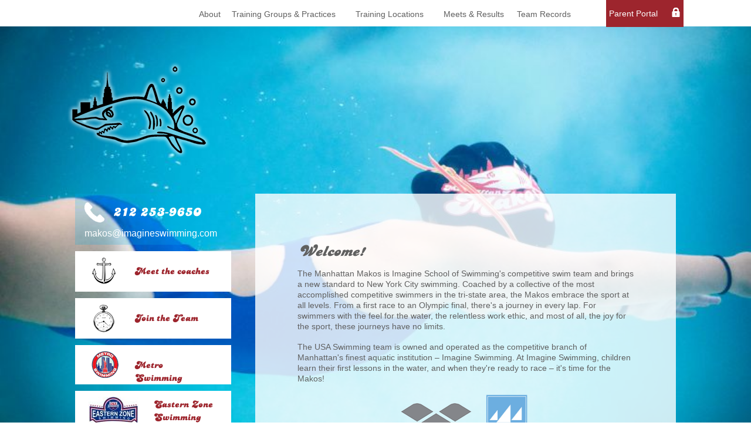

--- FILE ---
content_type: text/html; charset=utf-8
request_url: https://manhattanmakos.com/
body_size: 3951
content:
<!DOCTYPE html>
      <meta charset="utf-8">
    <title>Home - Manhattan Makos</title>
    <base href="https://manhattanmakos.com/">

      <link href='http://fonts.googleapis.com/css?family=Roboto:700,400' rel='stylesheet' type='text/css'>
      <link rel="icon" href="../files/imagine/favicon.ico" type="image/x-icon">
          <meta name="robots" content="index,follow">
      <meta name="description" content="">
      <meta name="keywords" content="">
      <meta name="generator" content="Contao Open Source CMS">
                <link rel="stylesheet" href="assets/css/08098f035e17.css">
        <script src="assets/js/9db5e32ee612.js"></script>
<meta name="viewport" content="width=device-width, initial-scale=1.0, maximum-scale=1.0,  user-scalable=no">
<script>
		$(document).on("submit", "#recaptcha-form", function(e) {
			var response = grecaptcha.getResponse();
			//recaptcha failed validation
			if(response.length == 0) {
				$('.g-recaptcha').prepend('<p id="error-message">Please check the reCAPTCHA!</p>');
				e.preventDefault();
			}
		});</script>
          <!--[if lt IE 9]><script src="assets/html5shiv/3.7.2/html5shiv-printshiv.js"></script><![endif]-->
      

<body id="top" class="mac chrome webkit ch131">

      
    <div id="wrapper">

                        <header id="header">

            <div class="inside">
                <a href="">
                    <img id="logo" src="../files/imagine/images/css/makos-logo4.png" alt="Logo Manhattan Makos" />
                </a>
                <div id="nav-trigger">
                    <span></span>
                </div>
                <nav id="nav-mobile"></nav>
              
<!-- indexer::stop -->
<nav class="mod_navigation responsiveMenu block" id="responsiveMenu">

  
  <a href="#skipNavigation1" class="invisible">Skip navigation</a>
  <button class="back" value="Back" ></button>
  <ul class="level_1" role="menubar">
            <li class="submenu sibling first"><a href="about-46.html" title="About" class="submenu sibling first" role="menuitem" aria-haspopup="true">About</a><ul class="level_2" role="menu">
            <li class="first"><a href="about-46.html" title="About" class="first" role="menuitem">About</a></li>
                <li><a href="history.html" title="History" role="menuitem">History</a></li>
                <li><a href="mission-statement.html" title="Mission Statement" role="menuitem">Mission Statement</a></li>
                <li><a href="college-swimming.html" title="College Swimming" role="menuitem">College Swimming</a></li>
                <li><a href="team-policies.html" title="Team Policies" role="menuitem">Team Policies</a></li>
                <li class="last"><a href="contact-us.html" title="Contact Us" class="last" role="menuitem">Contact Us</a></li>
      </ul></li>
                <li class="submenu sibling"><a href="MiniMakos.html" title="Training Groups &amp; Practices" class="submenu sibling" role="menuitem" aria-haspopup="true">Training Groups & Practices</a><ul class="level_2" role="menu">
            <li class="training_group first"><a href="mako-pups.html" title="Mako Pups" class="training_group first" role="menuitem">Mako Pups</a></li>
                <li class="training_group"><a href="MiniMakos.html" title="Mini Makos" class="training_group" role="menuitem">Mini Makos</a></li>
                <li class="training_group"><a href="redmakos.html" title="Red Makos" class="training_group" role="menuitem">Red Makos</a></li>
                <li class="training_group"><a href="id-13-over-junior.html" title="Junior" class="training_group" role="menuitem">Junior</a></li>
                <li class="training_group last"><a href="senior.html" title="Senior" class="training_group last" role="menuitem">Senior</a></li>
      </ul></li>
                <li class="submenu sibling"><a href="leman-prep.html" title="Training Locations" class="submenu sibling" role="menuitem" aria-haspopup="true">Training Locations</a><ul class="level_2" role="menu">
            <li class="locations first"><a href="leman-prep.html" title="Leman Prep" class="locations first" role="menuitem">Leman Prep</a></li>
                <li class="locations last"><a href="crown-heights-armory.html" title="Crown Heights Armory" class="locations last" role="menuitem">Crown Heights Armory</a></li>
      </ul></li>
                <li class="scrollContent sibling"><a href="meets-results-105.html" title="Meets &amp; Results" class="scrollContent sibling" role="menuitem">Meets & Results</a></li>
                <li class="submenu nolink sibling last"><a href="team-records.html" title="Team Records" class="submenu nolink sibling last" role="menuitem" aria-haspopup="true">Team Records</a><ul class="level_2" role="menu">
            <li class="first last"><a href="https://manhattanmakos.com/files/imagine/uploads/RECORDS/SCY%20Records%20w%20Dates%202023-24%20-%20Sheet1.pdf" title="Short Course Records" class="first last" target="_blank" role="menuitem">Short Course Records</a></li>
      </ul></li>
      </ul>  <div class="ce_text nav_social_phone first block">

  
  
      <p><a href="http://www.google.de" target="_blank"><img src="files/imagine/images/css/google_street.png" alt="" width="76" height="50"></a><a href="https://www.facebook.com/ImagineSwimmingNYC" target="_blank"><img src="files/imagine/images/css/facebook.png" alt="" width="66" height="50"></a><a href="https://twitter.com/imagineswimming" target="_blank"><img src="files/imagine/images/css/twitter.png" alt="" width="102" height="50"></a></p>  
  
  

</div>

<div class="ce_image last block">

  
  
  <figure class="image_container">

          <a href="http://www.manhattanmakos.com/" title="Manhattan Makos" target="_blank">
    
    

<img src="files/imagine/images/logo.png" width="243" height="178" alt="" title="Manhattan Makos">



          </a>
    
    
  </figure>


</div>


  <a id="skipNavigation1" class="invisible">&nbsp;</a>

</nav>
<!-- indexer::continue -->

<div class="ce_hyperlink last block">

  
  
  <figure class="image_container">

        <a href="https://imagine.seawaysoft.com/parent_portal/accounts/sign_in" class="hyperlink_img" title="https://imagine.seawaysoft.com/parent_portal/accounts/sign_in" rel="" target="_blank">

<img src="files/imagine/images/secure.png" width="37" height="34" alt="">


           <figcaption class="caption">Parent Portal</figcaption>
        </a>
    
   

  </figure>


</div>
            </div>
          </header>
              
              <div class="containerAbsoult">
              <div id="container">
            <div id="insideContainer">
                                                       <aside id="left">
                      <div class="inside">
                        
<!-- indexer::stop -->
<nav class="mod_customnav nav_left block">

  
  <a href="#skipNavigation4" class="invisible">Skip navigation</a>

  <div class="info">
    <span class="phone">212 253-9650</span>
    <span class="mail"><a href="mailto:makos@imagineswimming.com">makos@imagineswimming.com</a></span>
</div>
<ul class="level_1" role="menubar">
            <li class="phone first"><a href="tel:2122539650" title="Phone" class="phone first" role="menuitem"><span>Phone</span></a></li>
                <li class="mail"><a href="mailto:makos@imagineswimming.com" title="Mail" class="mail" role="menuitem"><span>Mail</span></a></li>
                <li class="wheel"><a href="meet-the-coaches.html" title="Meet the coaches" class="wheel" role="menuitem"><span>Meet the coaches</span></a></li>
                <li class="clock"><a href="join-the-team.html" title="Join the Team" class="clock" role="menuitem"><span>Join the Team</span></a></li>
                <li class="metro"><a href="http://www.metroswimming.org/" title="Metro Swimming" class="metro" target="_blank" role="menuitem"><span>Metro Swimming</span></a></li>
                <li class="eastern"><a href="http://www.easternzoneswimming.org/" title="Eastern Zone Swimming" class="eastern" target="_blank" role="menuitem"><span>Eastern Zone Swimming</span></a></li>
                <li class="usaswimming"><a href="https://www.usaswimming.org/" title="USA Swimming" class="usaswimming" target="_blank" role="menuitem"><span>USA Swimming</span></a></li>
                <li class="flower last"><a href="charity.html" title="Community Service" class="flower last" role="menuitem"><span>Community Service</span></a></li>
      </ul>

  <a id="skipNavigation4" class="invisible">&nbsp;</a>

</nav>
<!-- indexer::continue -->
                      </div>
                    </aside>
                                  
                                  <div id="main">
                    <div class="inside">
                      
<div class="mod_article first last block" id="home">

  
  
<div class="ce_text first block">

      <h1>Welcome!</h1>
  
  
      <p>The Manhattan Makos is Imagine School of Swimming's competitive swim team and brings a new standard to New York City swimming. Coached by a collective of the most accomplished competitive swimmers in the tri-state area, the Makos embrace the sport at all levels. From a first race to an Olympic final, there's a journey in every lap. For swimmers with the feel for the water, the relentless work ethic, and most of all, the joy for the sport, these journeys have no limits.</p>
<p>The USA Swimming team is owned and operated as the competitive branch of Manhattan's finest aquatic institution – Imagine Swimming. At Imagine Swimming, children learn their first lessons in the water, and when they're ready to race – it's time for the Makos!</p>  
  
  

</div>

<div class="ce_text last block">

  
  
      <p style="text-align: center;"><a title="Arena" href="https://www.arenawaterinstinct.com/en_us/" target="_blank"><img src="files/imagine/images/Arena Watermark Gray 50px tall.png" alt="Arena 50" width="121" height="50"></a>&nbsp; &nbsp; &nbsp;<a title="Leman Prep" href="https://www.lemanmanhattan.org/"><img src="files/imagine/images/LemMan-Logo.png" alt="Leman Prep" width="80" height="80"></a></p>  
  
  

</div>

  
</div>
                    </div>
                                      </div>
                
                                                              </div>
        </div>
      
      
                        <footer id="footer">
              <div class="footer_main">
                    <div class="inside">
                      
<div class="ce_text first block">

  
  
      <p style="width: 100%; font-weight: bold;">Imagine Swimming , Inc.</p>
<p>41 Union Square West, Suite 1528</p>
<p>Phone: 212 253 - 9650</p>
<p><a href="contact-us.html">&#x4D;&#97;&#x6B;&#x6F;&#x73;&#64;&#x69;&#x6D;&#97;&#x67;&#x69;&#110;&#x65;&#115;&#119;&#105;&#x6D;&#109;&#x69;&#x6E;&#x67;&#x2E;&#x63;&#111;&#109;</a></p>
<p>New York City 10003</p>
<p>Fax: 646 496 - 9143</p>
<p>Office Hours: Mon - Fri 10am - 6pm</p>
<div class="width">
<p>A member of <a href="http://www.usaswimming.org/DesktopDefault.aspx">USA Swimming</a></p>
<p>© 2015 Imagine Swimming, Inc. 41 Union Square West, Suite 1528 New York, NY 10003. All rights reserved.</p>
<p>Website powered by <a href="http://www.cortona.de" target="_blank">cortona</a>.</p>
</div>  
  
  

</div>

<div class="ce_text footer_social last block">

  
  
      <p>&nbsp;</p>
<p><a href="https://www.arenawaterinstinct.com/en_us/" target="_blank"><img src="files/imagine/images/Arena Watermark - small 48x20.png" alt="Arena" width="48" height="20"></a></p>
<p>&nbsp;</p>
<p><a title="Leman Prep" href="https://www.lemanmanhattan.org/" target="_blank"><img src="files/imagine/images/LemMan-Logo.png" alt="Leman Prep" width="50"></a></p>  
  
  

</div>
                    </div>
                </div>
          </footer>
              
    </div>
</div>
      
  
<script src="assets/jquery/ui/1.11.4/jquery-ui.min.js"></script>
<script>
  (function($) {
    $(document).ready(function() {
      $(document).accordion({
        // Put custom options here
        heightStyle: 'content',
        header: 'div.toggler',
        collapsible: true,
        create: function(event, ui) {
          ui.header.addClass('active');
          $('div.toggler').attr('tabindex', 0);
        },
        activate: function(event, ui) {
          ui.newHeader.addClass('active');
          ui.oldHeader.removeClass('active');
          $('div.toggler').attr('tabindex', 0);
        }
      });
    });
  })(jQuery);
</script>

<script src="assets/jquery/colorbox/1.6.1/js/colorbox.min.js"></script>
<script>
  (function($) {
    $(document).ready(function() {
      $('a[data-lightbox]').map(function() {
        $(this).colorbox({
          // Put custom options here
          loop: false,
          rel: $(this).attr('data-lightbox'),
          maxWidth: '95%',
          maxHeight: '95%'
        });
      });
    });
  })(jQuery);
</script>

<script>setTimeout(function(){var e=function(e,t){try{var n=new XMLHttpRequest}catch(r){return}n.open("GET",e,!0),n.onreadystatechange=function(){this.readyState==4&&this.status==200&&typeof t=="function"&&t(this.responseText)},n.send()},t="system/cron/cron.";e(t+"txt",function(n){parseInt(n||0)<Math.round(+(new Date)/1e3)-86400&&e(t+"php")})},5e3);</script>

    <!--Background slideshow for desktop view -->
    <script src="../files/imagine/js/jquery.backstretch.min.js"></script>

        <script>
    $.backstretch([
      "files/imagine/images/gallery/2018 -2019/MakosBG1.jpg", "files/imagine/images/gallery/2018 -2019/MakosBG5.jpg", "files/imagine/images/gallery/2018 -2019/MakosBG6.jpg"
      ], {
            fade: 750,
            duration: 3000,
            centeredY: false
    });

    $(document).ready(function(){
    $("#nav-mobile").html($("#responsiveMenu").html());
    $("#nav-mobile ul.level_1 > li.submenu > a").click(function(e) {
       e.preventDefault();
    });
    $("#nav-mobile ul.level_1 > li.submenu").click(function(e) {
       $(this).children("ul").addClass("open");
       $("#nav-mobile ul.level_1").addClass("slide-out");
       $("#nav-mobile button").addClass("open");
       $("#nav-mobile .ce_text.nav_social_phone").addClass("open");
       $("#nav-mobile .ce_image").addClass("open");
    });
    $("#nav-mobile button").click(function(e) {
       $('#nav-mobile ul.level_1 ul').removeClass("open");
       $("#nav-mobile ul.level_1").removeClass("slide-out");
       $("#nav-mobile button").removeClass("open");
       $("#nav-mobile .ce_text.nav_social_phone").removeClass("open");
       $("#nav-mobile .ce_image").removeClass("open");
    });
    $("#nav-trigger span").click(function(){
        if ($("nav#nav-mobile ul.level_1").hasClass("expanded")) {
            $("nav#nav-mobile ul.level_1.expanded").removeClass("expanded");
            $(this).removeClass("open");
        } else {
            $("nav#nav-mobile ul.level_1").addClass("expanded");
            $(this).addClass("open");
        }
        if ($("nav#nav-mobile").hasClass("close")) {
            $("nav#nav-mobile").removeClass("close");
            $(this).removeClass("open");
        } else {
            $("nav#nav-mobile").addClass("close");
            $(this).addClass("open");
        }
    });
    $(".ce_headline.manhatten").click(function(){
        if ($(".mod_customnav.manhattenNav").hasClass("open")) {
            $(".mod_customnav.manhattenNav").removeClass("open");
            $(".ce_headline.manhatten").removeClass("red");
        } else {
            $(".mod_customnav.manhattenNav").addClass("open");
            $(".ce_headline.manhatten").addClass("red");
        }
    });
    $(".ce_headline.brooklyn").click(function(){
        if ($(".mod_customnav.brooklynNav").hasClass("open")) {
            $(".mod_customnav.brooklynNav").removeClass("open");
            $(".ce_headline.brooklyn").removeClass("red");
        } else {
            $(".mod_customnav.brooklynNav").addClass("open");
            $(".ce_headline.brooklyn").addClass("red");
        }
    });
});
</script>
<!--For Free Icons-->
<div style="display: none;">Icons made by <a href="http://www.flaticon.com/authors/freepik" title="Freepik">Freepik</a> from <a href="http://www.flaticon.com" title="Flaticon">www.flaticon.com</a> is licensed by <a href="http://creativecommons.org/licenses/by/3.0/" title="Creative Commons BY 3.0">CC BY 3.0</a></div>
</body>



--- FILE ---
content_type: text/css
request_url: https://manhattanmakos.com/assets/css/08098f035e17.css
body_size: 7262
content:
/**
 * Global TinyMCE style sheet
 *
 * Use this style sheet to define CSS classes for the rich text editor. The
 * stlye sheet will be included in the editor and the page layout automatically.
 * Although the stlye sheet is shared by all themes, you can override its
 * formattings in any of your theme style sheets.
 *
 *   files/tinymce.css (this is how it looks like in TinyMCE)
 *   .warning { color:#c55; }
 *
 *   theme_a.css (this is how it looks like in theme A)
 *   .warning { font-weight:bold; }
 *
 *   theme_b.css (this is how it looks like in theme B)
 *   .warning { color:#000; }
 *
 * If you do not want to use a global TinyMCE style sheet at all, simply delete
 * this file (files/tinymce.css).
 */
.warning { color:#c55; font-size:1.1em; }
.confirmation { color:#090; font-size:1.1em; }
.information { color:#999; font-size:0.9em; }
/* ColorBox, (c) 2011 Jack Moore, MIT license */
#colorbox,#cboxOverlay,#cboxWrapper{position:absolute;top:0;left:0;z-index:9999;overflow:hidden}#cboxWrapper{max-width:none}#cboxOverlay{position:fixed;width:100%;height:100%}#cboxMiddleLeft,#cboxBottomLeft{clear:left}#cboxContent{position:relative}#cboxLoadedContent{overflow:auto;-webkit-overflow-scrolling:touch}#cboxTitle{margin:0}#cboxLoadingOverlay,#cboxLoadingGraphic{position:absolute;top:0;left:0;width:100%;height:100%}#cboxPrevious,#cboxNext,#cboxClose,#cboxSlideshow{cursor:pointer}.cboxPhoto{float:left;margin:auto;border:0;display:block;max-width:none;-ms-interpolation-mode:bicubic}.cboxIframe{width:100%;height:100%;display:block;border:0;padding:0;margin:0}#colorbox,#cboxContent,#cboxLoadedContent{box-sizing:content-box;-moz-box-sizing:content-box;-webkit-box-sizing:content-box}#cboxOverlay{background:#000;opacity:.9;filter:alpha(opacity = 90)}#colorbox{outline:0}#cboxContent{margin-top:20px;background:#000}.cboxIframe{background:#fff}#cboxError{padding:50px;border:1px solid #ccc}#cboxLoadedContent{border:5px solid #000;background:#fff}#cboxTitle{position:absolute;top:-20px;left:0;color:#ccc}#cboxCurrent{position:absolute;top:-20px;right:0;color:#ccc}#cboxLoadingGraphic{background:url("../../assets/jquery/colorbox/1.6.1/images/loading.gif") no-repeat center center}#cboxPrevious,#cboxNext,#cboxSlideshow,#cboxClose{border:0;padding:0;margin:0;overflow:visible;width:auto;background:0}#cboxPrevious:active,#cboxNext:active,#cboxSlideshow:active,#cboxClose:active{outline:0}#cboxSlideshow{position:absolute;top:-20px;right:90px;color:#fff}#cboxPrevious{position:absolute;top:50%;left:5px;margin-top:-32px;background:url("../../assets/jquery/colorbox/1.6.1/images/controls.png") no-repeat top left;width:28px;height:65px;text-indent:-9999px}#cboxPrevious:hover{background-position:bottom left}#cboxNext{position:absolute;top:50%;right:5px;margin-top:-32px;background:url("../../assets/jquery/colorbox/1.6.1/images/controls.png") no-repeat top right;width:28px;height:65px;text-indent:-9999px}#cboxNext:hover{background-position:bottom right}#cboxClose{position:absolute;top:5px;right:5px;display:block;background:url("../../assets/jquery/colorbox/1.6.1/images/controls.png") no-repeat top center;width:38px;height:19px;text-indent:-9999px}#cboxClose:hover{background-position:bottom center}
/* Contao Open Source CMS, (c) 2005-2015 Leo Feyer, LGPL license */
body,div,h1,h2,h3,h4,h5,h6,p,blockquote,pre,code,ol,ul,li,dl,dt,dd,figure,table,th,td,form,fieldset,legend,input,textarea{margin:0;padding:0}table{border-spacing:0;border-collapse:collapse}caption,th,td{text-align:left;text-align:start;vertical-align:top}abbr,acronym{font-variant:normal;border-bottom:1px dotted #666;cursor:help}blockquote,q{quotes:none}fieldset,img{border:0}ul{list-style-type:none}sup{vertical-align:text-top}sub{vertical-align:text-bottom}del{text-decoration:line-through}ins{text-decoration:none}header,footer,nav,section,aside,article,figure,figcaption{display:block}body{color:#000}input,button,textarea,select{font-family:inherit;font-size:99%;font-weight:inherit}pre,code{font-family:Monaco,monospace}h1,h2,h3,h4,h5,h6{font-size:100%;font-weight:normal}h1{font-size:1.8333em}h2{font-size:1.6667em}h3{font-size:1.5em}h4{font-size:1.3333em}table{font-size:inherit}caption,th{font-weight:bold}a{color:#00f}h1,h2,h3,h4,h5,h6{margin-top:1em}h1,h2,h3,h4,h5,h6,p,pre,blockquote,table,ol,ul,form{margin-bottom:12px}
@font-face{font-family:candy;src:url("../../files/imagine/font/CANDY.otf");src:url("../../files/imagine/font/CANDY.svg");src:url("../../files/imagine/font/CANDY.ttf");src:url("../../files/imagine/font/CANDY.woff");}body{font-size:100%;height:101%;font-family:'Roboto', sans-serif}img{border:0 none;height:auto;max-width:100%;vertical-align:middle;outline:none}p{color:#606060;margin:0;font-family:'Roboto', sans-serif;font-weight:normal;font-size:0.9em;line-height:1.3em}h1{font-family:'candy', sans-serif;font-style:italic;font-size:1.688em;color:#606060;margin:2% 0}h2{font-family:'candy', sans-serif;font-style:italic;font-size:1.688em;color:#606060;margin:4% 0 2%}h3{font-family:'Roboto', sans-serif;font-size:1em;font-weight:bold;color:#606060}a{color:#9d252d;text-decoration:none;outline:none}a:hover{text-decoration:underline}ul{list-style-type:none;color:#606060;margin:0 0 2% 4%}li{color:#606060;font-family:'Roboto', sans-serif;font-weight:normal;font-size:0.9em;line-height:1.3em}blockquote{color:#606060;font-style:italic;font-size:0.9em;margin:0;text-transform:uppercase}table{color:#606060;font-weight:normal}th{font-weight:normal;font-size:13px;border:1px dotted black;width:200px;height:20px;padding:5px}.nolink a{pointer-events:none}.nolink .level_2 a{pointer-events:initial}.mod_scheduleslist table{width:100%}.mod_scheduleslist table thead th{font-weight:bold;padding-left:4px;border:0;background:#ad0c26;color:#fff}.mod_scheduleslist table thead .link{width:60px}.mod_scheduleslist table tbody{font-size:12px}.mod_scheduleslist table tbody td{padding-top:10px}#nav-mobile .invisible{display:none}#nav-trigger{display:none;height:auto;margin:0;position:absolute;right:2%;top:4%;width:auto}#nav-trigger span{display:inline-block;cursor:pointer;background-size:100% 100%}nav#responsiveMenu{padding:10px 0}nav#responsiveMenu ul{list-style-type:none;margin:0;padding:0;text-align:center}nav#responsiveMenu ul li{display:inline-block;padding:0 5px}nav#responsiveMenu ul li a{color:#606060}header nav#nav-mobile{display:none}header nav#nav-mobile.close{background-color:#4d4d4d;z-index:998;height:98%;padding:2%;position:absolute;right:0;top:0%;overflow:hidden}header nav#nav-mobile ul.level_1{display:none;position:absolute;left:0;padding:35% 0 0;margin:0;right:0;z-index:999;width:100%;transition:left 700ms}header nav#nav-mobile ul.level_1 > li{text-align:left;border-top:1px solid #fff;display:block}header nav#nav-mobile ul.level_1 > li.last{border-bottom:1px solid #fff}header nav#nav-mobile ul.level_1 > li.active{background-color:#9d252d}header nav#nav-mobile ul.level_1 > li ul.level_2{padding:12% 0 0 0;position:absolute;left:210%;top:0;right:0;width:100%;transition:left 700ms}header nav#nav-mobile ul.level_1 > li ul.level_2.open{left:110%}header nav#nav-mobile ul.level_1 > li ul.level_2 > li{text-align:left;border-top:1px solid #fff}header nav#nav-mobile ul.level_1 > li ul.level_2 > li.last{border-bottom:1px solid #fff}header nav#nav-mobile ul.level_1.expanded{display:block}header nav#nav-mobile ul.level_1.slide-out{left:-110%}header nav#nav-mobile a,header nav#nav-mobile span{color:#fff;display:block;font-size:0.9em;line-height:35px;padding:0 0 0 10%;text-decoration:none}header nav#nav-mobile a:hover,header nav#nav-mobile span:hover{background-color:#9d252d}.video-container{position:relative;padding-bottom:56.25%;padding-top:30px;height:0;overflow:hidden;margin-top:30px}.video-container iframe,.video-container object,.video-container embed{position:absolute;top:0;left:0;width:100%;height:100%}@media only screen and (min-width:300px){#header{background-image:url("../../files/imagine/images/css/bg_mobile.jpg");background-repeat:no-repeat;background-size:auto 100%;background-position:center right;height:400px;width:100%}#header #nav-trigger span{background:url("../../files/imagine/images/css/menu_phone.png") no-repeat scroll center center / 100% auto rgba(0, 0, 0, 0);height:34px;width:37px;position:absolute;right:0;z-index:999}#header #nav-trigger span.open{background:url("../../files/imagine/images/css/menu_phone_close.png") no-repeat;background-size:100% 100%}#header #nav-mobile .ce_image,#header #nav-mobile .ce_text{display:none}#header #nav-mobile .back{display:none}#header #nav-mobile .back.open{background-color:transparent;background-image:url("../../files/imagine/images/css/back_button.png");background-repeat:no-repeat;background-size:100% 100%;border:medium none;display:block;height:47px;padding:0 0 0;cursor:pointer;width:38px;margin:6% 0 0}#header #nav-mobile.close .ce_image{position:absolute;bottom:7%;width:90%;height:auto;display:block}#header #nav-mobile.close .ce_image figure.image_container{margin:0 auto;text-align:center;width:100%}#header #nav-mobile.close .ce_image a:hover{background-color:transparent}#header #nav-mobile.close .ce_image.open{display:none;width:100%;margin:0 auto}#header #nav-mobile.close .ce_text{position:absolute;text-align:center;bottom:36%;width:100%;height:auto;left:0%;display:block}#header #nav-mobile.close .ce_text.open{display:none}#header #nav-mobile.close .ce_text a{width:auto;display:inline-block;padding:0;margin:0 2%;outline:none}#header #nav-mobile.close .ce_text a:hover{background-color:transparent}#header #nav-mobile.close .ce_text a img{width:auto;height:auto}#header .ce_hyperlink{position:absolute;right:16%;top:4%;z-index:999;width:auto}#header .ce_hyperlink figcaption.caption{display:none}#header .inside .cancel{background-image:url("../../files/imagine/images/css/banner_mit.png");background-repeat:no-repeat;background-size:100% auto;display:inline-block;float:right;height:150px;margin:11% 0 0;width:87%}#header .inside .cancel > p{display:none}#header .inside .cancel .showClick p{color:#9d252d;float:left;font-size:0.7em;position:relative;margin:26% 0 0 7%}#header .inside #logo{height:auto;margin:21% 0 0 24%;width:65%}#container #main{padding:2% 2% 2% 20%;min-height:356px}#container #main p{margin:0% 0 5% 0}#container #main .ce_text ul li{list-style-type:disc;margin:1% 0}#container #main #schedules-locaations .invisible{display:none}#container #main #schedules-locaations h4{background-color:#606060;color:#fff;cursor:pointer;display:block;height:auto;margin:0 0 5%;padding:2% 0 2% 4%;width:90%;opacity:1;font-weight:600}#container #main #schedules-locaations h4.red{background-color:#9d252d}#container #main #schedules-locaations .mod_customnav.manhattenNav.block{display:none}#container #main #schedules-locaations .mod_customnav.manhattenNav.block.open{display:block}#container #main #schedules-locaations .mod_customnav.manhattenNav.block.open ul{margin:0 0 3%}#container #main #schedules-locaations .mod_customnav.manhattenNav.block.open ul li{list-style-type:none;line-height:35px;margin:0 0 0 5%;width:84%;border-bottom:1px solid #e5e5e5}#container #main #schedules-locaations .mod_customnav.manhattenNav.block.open ul li.last{border-bottom:none}#container #main #schedules-locaations .mod_customnav.manhattenNav.block.open ul li a{display:block;font-weight:600;width:auto;color:#606060;padding:0 0 0 10%}#container #main #schedules-locaations .mod_customnav.manhattenNav.block.open ul li a:hover{background-color:#9d252d;color:#fff}#container #main #schedules-locaations .mod_customnav.brooklynNav.block{display:none}#container #main #schedules-locaations .mod_customnav.brooklynNav.block.open{display:block}#container #main #schedules-locaations .mod_customnav.brooklynNav.block.open ul{margin:0 0 3%}#container #main #schedules-locaations .mod_customnav.brooklynNav.block.open ul li{list-style-type:none;line-height:35px;margin:0 0 0 5%;width:84%;border-bottom:1px solid #e5e5e5}#container #main #schedules-locaations .mod_customnav.brooklynNav.block.open ul li.last{border-bottom:none}#container #main #schedules-locaations .mod_customnav.brooklynNav.block.open ul li a{display:block;font-weight:600;color:#606060;width:auto;padding:0 0 0 10%}#container #main #schedules-locaations .mod_customnav.brooklynNav.block.open ul li a:hover{background-color:#9d252d;color:#fff}#container #main .ce_gallery ul{margin:0;width:100%}#container #main .ce_gallery ul li{border:medium none;display:inline-block;height:auto;margin:2%;width:100px}#container #main #birthday-parties-37 .ce_text.bg{background-image:url("../../files/imagine/images/bparties_bg.png");background-repeat:no-repeat;background-size:100%;padding:50% 0 0;background-position:center top}#container #main #birthday-parties-37 ul li{background:url("../../files/imagine/images/anchor.png") no-repeat scroll 0 0 transparent;line-height:1.1em;list-style:outside none none;margin:6px 0;padding:0px 0 0 20px}#container #main #birthday-parties-37 .ce_text.text{border-top:1px dashed;display:inline-block;height:auto;margin:3% 0 0;padding:2% 0;width:100%}#container #main #birthday-parties-37 .ce_text.text .image_container{width:100%;height:auto;display:inline-block;margin:0 20px 0 0}#container #main #birthday-parties-37 .ce_text.text .image_container img{width:40%;text-align:center;display:block;height:auto;margin:0 auto}#container #main #birthday-parties-37 .ce_text.text p{width:100%;margin:0 0 1%;display:inline-block}#container #main #birthday-parties-37 .ce_text.text ul{width:90%;display:inline-block}#container #main #imagine-wisdom .ce_text{margin:2% 0}#container #main #imagine-wisdom .ce_text > p{margin:0}#container #main .mod_teamslist ul{margin:0}#container #main .mod_teamslist ul li{content:"";display:table}#container #main .mod_teamslist ul li a{width:200px;height:257px;display:block}#container #main .mod_teamslist ul li a .imageContainer{width:200px;height:230px;max-width:200px;display:block;position:relative}#container #main .mod_teamslist ul li a .imageContainer img{clip:rect(0, 200px, 220px, 0px);height:auto;overflow:hidden;position:absolute;top:0}#container #main .mod_teamslist ul li a .imageContainer img:after{clear:both;content:"";display:table}#container #main .mod_teamslist ul:after{clear:both;content:"";display:table}#container #friends .ce_image,#container #press .ce_image{width:100%;display:block;text-align:center;margin:0 0 3% 0;height:100%}#container #friends .ce_image .image_container a,#container #press .ce_image .image_container a{outline:none;width:100%;margin:0;padding:0;height:auto;display:block;text-align:center}#container #left{background-color:#fff;left:0;position:fixed;top:8%;padding:0;border:1px solid #333;border-top-right-radius:5px;border-bottom-right-radius:5px;-webkit-border-top-right-radius:5px;-webkit-border-bottom-right-radius:5px;-moz-border-radius-topright:5px;-moz-border-radius-bottomright:5px}#container #left .info{display:none}#container #left nav.nav_left ul{margin:0}#container #left nav.nav_left ul li{display:block;margin:0 auto;text-align:center}#container #left nav.nav_left ul li a{color:#fff;padding:0px 0 0;margin:12% 0;display:inline-block;outline:none;text-decoration:none}#container #left nav.nav_left ul li a.clock,#container #left nav.nav_left ul li span.clock{background:url("../../files/imagine/images/css/pocket_watch.png");background-repeat:no-repeat;background-size:auto;height:48px;width:39px;background-position:center center}#container #left nav.nav_left ul li a.clock > span,#container #left nav.nav_left ul li span.clock > span{display:none}#container #left nav.nav_left ul li a.wheel,#container #left nav.nav_left ul li span.wheel{background:url("../../files/imagine/images/css/anchors.png");background-repeat:no-repeat;background-size:auto;background-position:100%;height:48px;width:40px}#container #left nav.nav_left ul li a.wheel > span,#container #left nav.nav_left ul li span.wheel > span{display:none}#container #left nav.nav_left ul li a.cake,#container #left nav.nav_left ul li span.cake{background:url("../../files/imagine/images/css/mermaid.png");background-repeat:no-repeat;background-size:auto 95%;background-position:100%;height:50px;width:40px}#container #left nav.nav_left ul li a.cake > span,#container #left nav.nav_left ul li span.cake > span{display:none}#container #left nav.nav_left ul li a.flower,#container #left nav.nav_left ul li span.flower{background:url("../../files/imagine/images/css/sun.png");background-repeat:no-repeat;background-size:auto;background-position:100%;height:48px;width:53px}#container #left nav.nav_left ul li a.flower > span,#container #left nav.nav_left ul li span.flower > span{display:none}#container #left nav.nav_left ul li a.house,#container #left nav.nav_left ul li span.house{background:url("../../files/imagine/images/css/treasure_chest.png");background-repeat:no-repeat;background-size:auto;background-position:100%;height:48px;width:50px}#container #left nav.nav_left ul li a.house > span,#container #left nav.nav_left ul li span.house > span{display:none}#container #left nav.nav_left ul li a.phone,#container #left nav.nav_left ul li span.house{background:url("../../files/imagine/images/css/phone.png");background-repeat:no-repeat;background-size:auto;background-position:100%;height:45px;width:45px}#container #left nav.nav_left ul li a.phone > span,#container #left nav.nav_left ul li span.house > span{display:none}#container #left nav.nav_left ul li a.mail,#container #left nav.nav_left ul li span.mail{background:url("../../files/imagine/images/css/mail.png");background-repeat:no-repeat;background-size:auto;background-position:100%;height:45px;width:46px}#container #left nav.nav_left ul li a.mail > span,#container #left nav.nav_left ul li span.mail > span{display:none}#container #left nav.nav_left ul li a.eastern,#container #left nav.nav_left ul li span.eastern{background:url("../../files/imagine/images/css/EZLogo.jpg");background-repeat:no-repeat;background-size:100%;background-position:100%;height:40px;width:52px}#container #left nav.nav_left ul li a.eastern > span,#container #left nav.nav_left ul li span.eastern > span{display:none}#container #left nav.nav_left ul li a.usaswimming,#container #left nav.nav_left ul li span.usaswimming{background:url("../../files/imagine/images/css/USASwimmingLogo.png");background-repeat:no-repeat;background-size:auto;background-position:100%;height:46px;width:46px}#container #left nav.nav_left ul li a.usaswimming > span,#container #left nav.nav_left ul li span.usaswimming > span{display:none}#container #left nav.nav_left ul li a.metro,#container #left nav.nav_left ul li span.metro{background:url("../../files/imagine/images/css/metro.png");background-repeat:no-repeat;background-size:auto;background-position:100%;height:46px;width:46px}#container #left nav.nav_left ul li a.metro > span,#container #left nav.nav_left ul li span.metro > span{display:none}#container #left nav.nav_left .invisible{display:none}#container #imagine-marketplace-41 .ce_text.block{border-bottom:1px dashed;margin:8% 0;padding:0 0 6%;width:100%;display:block}#container #imagine-marketplace-41 .ce_text.block.last{border-bottom:none;margin-bottom:0;padding-bottom:0}#container #imagine-marketplace-41 .ce_text.block .image_container img{width:100%;margin:0 auto;display:block}.locations .mod_article .ce_text{border-bottom:4px dotted #c3c4c6}.locations .mod_article .ce_text.last{border-bottom:none}.locations .mod_article .ce_text h3{font-family:'Roboto', sans-serif;font-size:1em;font-weight:bold;color:#606060}.locations .mod_article .ce_text p.GoogleMaps{background-image:url("../../files/imagine/images/css/google-maps.png");background-repeat:no-repeat;background-size:auto;background-position:left;line-height:40px;padding:0 0 0 10%}.locations .mod_article .ce_text p.GoogleMaps a{display:block;width:100%}.locations .mod_article .ce_text ul{margin:0 0 2% 6%}.locations .mod_article .ce_text ul li{list-style-image:url("../../files/imagine/images/css/dot.png")}.locations .mod_article .ce_text table{width:100%}.locations .mod_article .ce_text table tbody tr{width:100%}.locations .mod_article .ce_text table tbody tr td{padding:2% 0 2% 0;color:#606060;font-family:'Roboto', sans-serif}.locations .mod_article .ce_text table tbody tr td:first-child{padding-right:2%}footer{background-image:url("../../files/imagine/images/css/bg_footer_mobile.png");background-repeat:no-repeat;background-size:236% 100%;background-position:center center}footer .footer_main{background:rgba(0, 0, 0, .35);background-color:rgba(0, 0, 0, );padding:1% 0}footer .footer_main .inside{height:auto;display:inline-block;width:78%;padding:0 0 0 21%}footer .footer_main .inside .ce_text{margin:1% 0}footer .footer_main .inside .ce_text p{color:#fff;margin:2% 0;font-size:0.9em;line-height:1.6em}footer .footer_main .inside .ce_text .width{margin:10px 0 0;width:100%;display:inline-block}footer .footer_main .inside .ce_text .width p{width:100% !important;float:none !important}footer .footer_main .inside .ce_text a{color:#fff;text-decoration:none}footer .footer_main .inside .ce_text a:hover{color:#9d252d}footer .footer_main .inside .ce_text.footer_social p.google{width:100%;height:30px;background-image:url("../../files/imagine/images/css/google_street.png");background-repeat:no-repeat;background-size:auto 100%;display:inline-block}footer .footer_main .inside .ce_text.footer_social p.google:hover{background-image:url("../../files/imagine/images/css/google_street_red.png")}footer .footer_main .inside .ce_text.footer_social p.google a{display:block;float:left;padding:5% 0 4% 14%;width:auto}footer .footer_main .inside .ce_text.footer_social p.facebook{width:100%;height:27px;background-image:url("../../files/imagine/images/css/facebook.png");background-repeat:no-repeat;background-size:auto 100%;display:inline-block}footer .footer_main .inside .ce_text.footer_social p.facebook:hover{background-image:url("../../files/imagine/images/css/facebook_red.png")}footer .footer_main .inside .ce_text.footer_social p.facebook a{display:block;float:left;padding:5% 0 4% 11%;width:auto}footer .footer_main .inside .ce_text.footer_social p.twitter{width:100%;height:27px;background-image:url("../../files/imagine/images/css/twitter.png");background-repeat:no-repeat;background-size:auto 100%;display:inline-block}footer .footer_main .inside .ce_text.footer_social p.twitter:hover{background-image:url("../../files/imagine/images/css/twitter_red.png")}footer .footer_main .inside .ce_text.footer_social p.twitter a{display:block;float:left;padding:5% 0 4% 15%;width:auto}.backstretch{display:none}.contactform{margin-bottom:10%}.contactform .invisible{display:none}.contactform .widget{margin:8% 0}.contactform .widget label{color:#606060;font-family:"Roboto", sans-serif}.contactform .widget input,.contactform .widget textarea{width:90%;border-radius:0;border:1px solid #606060;padding:1% 2%;margin-top:1%;font-family:"Roboto", sans-serif}.contactform .submit_container{text-align:right;width:95%}.contactform .submit_container input{background-color:transparent;border:none;font-family:"Roboto", sans-serif;color:#9d252d;cursor:pointer}body.scrollContent{overflow-x:scroll}body.scrollContent #container{width:unset !important;overflow-x:scroll}body.scrollContent .containerAbsolut{overflow-x:scroll !important;width:unset !important}}@media only screen and (min-width:360px){#header .inside .cancel{height:160px;margin:9% 0 0;width:87%}#header .inside .cancel .showClick p{font-size:0.8em}#header .inside #logo{margin:19% 0 0 22%}.containerAbsoult{width:100%}.containerAbsoult #container{width:100%}}@media only screen and (min-width:410px){#header{height:420px}#header .inside .cancel{height:180px;margin:9% 0 0;width:87%}#header .inside #logo{margin:16% 0 0 22%}}@media only screen and (min-width:480px){#header #nav-mobile.close .ce_text.nav_social_phone{bottom:33%}#header #nav-mobile.close .ce_image{bottom:5%}#header nav#nav-mobile{width:46%}#header .inside{width:100%;height:100%}#header .inside .cancel{height:210px;margin:12% 0 0;width:87%}#header .inside .cancel .showClick p{font-size:1em}#header .inside #logo{margin:2% 0 0 7%;width:auto}#container #main{padding:2% 2% 2% 15%;min-height:356px}#container #main #friends .ce_image,#container #main #press .ce_image{float:left;margin:0 2% 3% 0;min-height:100px;max-height:150px;width:48%}#container #main #birthday-parties-37 .ce_text.bg{padding:37% 0 0}#container #main #birthday-parties-37 .ce_text.text .image_container img{width:20%}#container #main #the-imagine-team-details .mod_teamsreader .image_container{width:30%;float:left;margin:0 2% 0 0}#container #main #the-imagine-team-details .mod_teamsreader h1{float:left;width:65%}#container #main #the-imagine-team-details .mod_teamsreader h2{float:left;width:65%}#container #main #the-imagine-team-details .mod_teamsreader p{float:left;width:65%}footer .footer_main .inside .ce_text{margin:0}footer .footer_main .inside .ce_text.first{width:50%;display:inline-block;float:left}footer .footer_main .inside .ce_text.footer_social{width:49%;display:inline-block;margin:0 0 9%}footer .footer_main .inside .ce_text.footer_social p.google{width:90%}footer .footer_main .inside .ce_text.footer_social p.google a{padding:5% 0 4% 25%}footer .footer_main .inside .ce_text.footer_social p.facebook{width:90%}footer .footer_main .inside .ce_text.footer_social p.facebook a{padding:5% 0 4% 25%}footer .footer_main .inside .ce_text.footer_social p.twitter{width:90%}footer .footer_main .inside .ce_text.footer_social p.twitter a{padding:5% 0 4% 25%;width:75%}footer .footer_main .inside .ce_text.last.block{clear:both}}@media only screen and (min-width:568px){#header .inside .cancel{height:192px;margin:10% 0 0;width:66%}#header .inside #logo{margin:6% 0 0 15%}#header nav#nav-mobile ul.level_1{padding:25% 0 0}#header #nav-mobile.close .ce_text.nav_social_phone{bottom:43%}#header #nav-mobile.close .ce_image{bottom:22%}#header .ce_hyperlink{right:10%}.containerAbsoult #container{margin:0 0 7%;width:100%}.containerAbsoult #container #main{padding:2% 2% 2% 12%}.containerAbsoult #container #main p{margin:0 0 3%}.containerAbsoult #container #main #birthday-parties-37 .ce_text.bg{padding:44% 0 0}.containerAbsoult #container #main .mod_teamslist ul li{float:left;width:50%;margin:1% 0}.containerAbsoult #container #left{top:30%}.containerAbsoult #container #imagine-marketplace-41 .ce_text.block .image_container img{height:auto;margin:0 auto;width:350px}.locations .mod_article .ce_text.address{width:100%;float:none;height:auto;display:inline-block}.locations .mod_article .ce_text.address p{width:50%;float:left}.locations .mod_article .ce_text.address p.GoogleMaps{width:40%;margin:4% 0 0;padding:0 0 0 5%}.locations .mod_article .ce_text.half{width:50%;float:left;border-bottom:none;display:inline-block}.locations .mod_article .ce_text.last{float:none;margin-left:2%;display:inline-block}.locations .mod_article .ce_text table tbody tr td:first-child{width:25%}}@media only screen and (min-width:650px){#header .inside .cancel{height:217px;margin:5% 0 0;width:50%}#header .inside .cancel .showClick p{font-size:0.9em}#header .inside #logo{margin:6% 0 0 10%}}@media only screen and (min-width:750px){header nav#nav-mobile ul.level_1{padding:16% 0 0}#header #nav-mobile.close .ce_text.nav_social_phone{bottom:38%}#header #nav-mobile.close .ce_image{bottom:9%}#container #main #friends .ce_image,#container #main #press .ce_image{width:31%}#header{height:380px;background-size:100% auto}#header .inside .cancel{margin:12% 0 0 0;width:43%}#header .inside .cancel .showClick p{font-size:0.9em}#header .inside #logo{margin:6% 0 0 7%;float:left}}@media only screen and (max-width:900px){header #nav-trigger{display:block}header nav#responsiveMenu{display:none}header nav#nav-mobile{display:block;width:50%}}@media only screen and (min-width:900px){.backstretch{display:block}#header{background-image:none;height:330px;width:100%}#header .inside{height:100%;margin:0;width:100%}#header .inside nav#responsiveMenu{z-index:999;position:fixed;background-color:#fff;height:45px;top:0;padding:0px;margin:0 auto;width:100%}#header .inside nav#responsiveMenu .invisible,#header .inside nav#responsiveMenu button.back,#header .inside nav#responsiveMenu .nav_social_phone,#header .inside nav#responsiveMenu .ce_image.last.block{display:none}#header .inside nav#responsiveMenu ul.level_1{background-color:#fff;position:absolute;top:0;height:45px;width:auto;padding:0px 0 0 2%;display:block;text-align:unset}#header .inside nav#responsiveMenu ul.level_1 li{padding:15px;font-size:0.9em;line-height:1.3em}#header .inside nav#responsiveMenu ul.level_1 li .forward{color:#9d252d}#header .inside nav#responsiveMenu ul.level_1 li .active{color:#9d252d}#header .inside nav#responsiveMenu ul.level_1 li:hover ul.level_2{display:block;opacity:0.95;visibility:visible;position:absolute;top:30px;z-index:999;padding:1em 0.5em 0.5em 0.5em !important;margin:0 0 0 -0.5em}#header .inside nav#responsiveMenu ul.level_2{padding:0;position:absolute;width:175px;display:none;opacity:0;visibility:hidden;background-color:#fff}#header .inside nav#responsiveMenu ul.level_2 li{display:block;font-size:1em;line-height:1.5em;padding:1% 0 !important;text-align:left;float:none}#header .inside nav#responsiveMenu ul.level_2 li:hover ul.level_3{display:block;opacity:1;visibility:visible;position:absolute;top:0px;z-index:999;left:175px;background-color:#fff;padding:0.5em 0.5em 0.5em 0.5em;margin:0 0 0 -0.5em}#header .inside nav#responsiveMenu ul.level_2 li ul.level_3{display:none;position:absolute;left:0;padding:35% 0 0;margin:0;right:0;z-index:999;width:100%}#header .inside #logo{margin:8% 0 0 0%;float:none}#header .inside .cancel{margin:8% 0 0 0;height:203px}#header .ce_hyperlink{top:0%;width:132px;right:0%;position:fixed;height:45px}#header .ce_hyperlink a img{display:none}#header .ce_hyperlink a figcaption.caption{display:block;position:absolute;color:#fff;background-color:#9d252d;background-image:url("../../files/imagine/images/css/secure_white.png");background-repeat:no-repeat;background-size:16px 16px;background-position:111px 13px;line-height:2em;font-size:0.9em;height:auto;width:122px;padding:9px 5px}#header .ce_hyperlink a figcaption.caption:hover{text-decoration:underline}.containerAbsoult{width:100%}.containerAbsoult #container #left{width:26%;background-color:transparent;border:none;float:left;position:inherit}.containerAbsoult #container #left .info{background-color:rgba(0, 178, 238, 0.21);background-color:rgba(0, 178, 238, );padding:4% 6%;height:auto;display:block}.containerAbsoult #container #left .info span.phone{background-image:url("../../files/imagine/images/css/telephone46.png");background-repeat:no-repeat;background-size:auto 100%;color:#fff;display:block;line-height:34px;margin:2% 0 4%;padding:0 0 0 21%;width:78%;font-family:'candy', sans-serif;font-size:1.6em}.containerAbsoult #container #left .info span.mail a{color:#fff}.containerAbsoult #container #left .info span.mail a:hover{color:#9d252d}.containerAbsoult #container #left .info.button{padding:0 2%;text-align:center;display:block;width:96%;margin:0 auto;background-color:#fff}.containerAbsoult #container #left .info.button h2{display:block;float:left;margin:0;font-size:1.2em;padding:6% 0 0;width:54%}.containerAbsoult #container #left ul.level_1 li{background-color:#fff;margin:4% 0;padding:4% 0}.containerAbsoult #container #left ul.level_1 li a.clock,.containerAbsoult #container #left ul.level_1 li span.clock{margin:0;width:100%;display:block;background-position:13% 0}.containerAbsoult #container #left ul.level_1 li a.clock > span,.containerAbsoult #container #left ul.level_1 li span.clock > span{display:block;font-family:'candy', sans-serif;color:#9d252d;font-size:1.2em;height:100%;padding:5% 0 0 38%;width:50%;text-align:left;line-height:1.3em}.containerAbsoult #container #left ul.level_1 li a.wheel,.containerAbsoult #container #left ul.level_1 li span.wheel{margin:0;width:100%;display:block;background-position:13% 0}.containerAbsoult #container #left ul.level_1 li a.wheel > span,.containerAbsoult #container #left ul.level_1 li span.wheel > span{display:block;font-family:'candy', sans-serif;color:#9d252d;width:50%;height:100%;padding:5% 0 0 38%;line-height:1.3em;font-size:1.2em;text-align:left}.containerAbsoult #container #left ul.level_1 li a.cake,.containerAbsoult #container #left ul.level_1 li span.cake{margin:0;width:100%;display:block;background-position:13% 0}.containerAbsoult #container #left ul.level_1 li a.cake > span,.containerAbsoult #container #left ul.level_1 li span.cake > span{display:block;color:#9d252d;font-family:'candy', sans-serif;width:50%;height:100%;font-size:1.2em;padding:5% 0 0 38%;text-align:left;line-height:1.3em}.containerAbsoult #container #left ul.level_1 li a.flower{margin:0;width:61%;display:block;background-position:29px 0}.containerAbsoult #container #left ul.level_1 li a.flower > span{display:block;color:#9d252d;font-family:'candy', sans-serif;width:90%;padding:0% 0 0 64%;line-height:1.3em;font-size:1.2em;height:100%;text-align:left}.containerAbsoult #container #left ul.level_1 li span.active.flower{margin:0;background-position:29px 0;display:block;color:#9d252d;font-family:'candy', sans-serif;width:55%;padding:0% 0 0 34%;line-height:1.3em;font-size:1.2em;height:45px;text-align:left}.containerAbsoult #container #left ul.level_1 li span.active.wheel{margin:0;background-position:29px 0;display:block;color:#9d252d;font-family:'candy', sans-serif;width:55%;padding:5% 0 0 38%;line-height:1.3em;font-size:1.2em;height:45px;text-align:left}.containerAbsoult #container #left ul.level_1 li span.active.clock{margin:0;background-position:29px 0;display:block;color:#9d252d;font-family:'candy', sans-serif;width:55%;padding:5% 0 0 38%;line-height:1.3em;font-size:1.2em;height:45px;text-align:left}.containerAbsoult #container #left ul.level_1 li a.house,.containerAbsoult #container #left ul.level_1 li span.house{margin:0;width:100%;display:block;background-position:13% 0}.containerAbsoult #container #left ul.level_1 li a.house > span,.containerAbsoult #container #left ul.level_1 li span.house > span{display:block;font-family:'candy', sans-serif;color:#9d252d;width:50%;text-align:left;height:100%;line-height:1.3em;padding:2% 0 0 38%;font-size:1.2em}.containerAbsoult #container #left ul.level_1 li a.metro,.containerAbsoult #container #left ul.level_1 li span.metro{margin:0;width:100%;display:block;background-position:13% 0}.containerAbsoult #container #left ul.level_1 li a.metro > span,.containerAbsoult #container #left ul.level_1 li span.metro > span{display:block;font-family:'candy', sans-serif;color:#9d252d;width:50%;text-align:left;height:100%;line-height:1.3em;padding:5% 0 0 38%;font-size:1.2em}.containerAbsoult #container #left ul.level_1 li a.eastern,.containerAbsoult #container #left ul.level_1 li span.eastern{margin:0;width:100%;display:block;background-position:13% 0;background-size:auto;height:auto}.containerAbsoult #container #left ul.level_1 li a.eastern > span,.containerAbsoult #container #left ul.level_1 li span.eastern > span{display:block;font-family:'candy', sans-serif;color:#9d252d;width:50%;text-align:left;height:100%;line-height:1.3em;padding:1% 0 0 50%;font-size:1.2em}.containerAbsoult #container #left ul.level_1 li a.usaswimming,.containerAbsoult #container #left ul.level_1 li span.usaswimming{margin:0;width:100%;display:block;background-position:13% 0}.containerAbsoult #container #left ul.level_1 li a.usaswimming > span,.containerAbsoult #container #left ul.level_1 li span.usaswimming > span{display:block;font-family:'candy', sans-serif;color:#9d252d;width:50%;text-align:left;height:100%;width:100%;line-height:1.3em;padding:4% 0 0 38%;font-size:1.2em}.containerAbsoult #container #left ul.level_1 li.phone,.containerAbsoult #container #left ul.level_1 li.mail{display:none}.containerAbsoult #container #main{background-color:rgba(255, 255, 255, 0.8);background-color:rgba(255, 255, 255, );padding:0;min-height:440px;float:left;margin:0 0 0 4%;width:56%;padding:7%}.containerAbsoult #container #main .ce_gallery ul li{border:medium none;display:inline-block;height:auto;margin:1%;width:100px}.containerAbsoult #container #main #birthday-parties-37 .ce_text.text{margin:5% 0 0;padding:2% 0}.containerAbsoult #container #main #birthday-parties-37 .ce_text.text .image_container{float:left;width:20%;height:auto;margin:0 20px 0 0}.containerAbsoult #container #main #birthday-parties-37 .ce_text.text .image_container img{width:100%;display:block;height:auto}.containerAbsoult #container #main #birthday-parties-37 .ce_text.text p{float:left;width:75%;margin:0 0 1%;display:inline-block}.containerAbsoult #container #main #birthday-parties-37 .ce_text.text ul{float:left;width:70%;display:inline-block}.containerAbsoult #container #main .mod_teamslist ul li{width:25%}.containerAbsoult #container #main .mod_teamslist ul li a{width:120px;height:215px;font-size:0.9em}.containerAbsoult #container #main .mod_teamslist ul li a .imageContainer{width:125px;height:180px}.containerAbsoult #container #main .mod_teamslist ul li a .imageContainer img{clip:rect(0, 125px, 170px, 0px);height:auto;top:0px}.gallery #colorbox #cboxContent{width:auto !important}.gallery #colorbox #cboxContent #cboxLoadedContent{background-color:#000;width:auto !important}.gallery #colorbox #cboxContent #cboxLoadedContent .cboxPhoto{width:100% !important}.gallery #colorbox #cboxContent #cboxLoadingGraphic{display:none}.gallery #colorbox #cboxContent #cboxClose{background-image:url("../../files/imagine/images/css/close_gallery.png");background-repeat:no-repeat;width:32px;outline:none;top:5px;right:5px;display:block !important;height:32px;border:none}.gallery #colorbox #cboxContent #cboxPrevious{background-image:url("../../files/imagine/images/css/previous.png");background-repeat:no-repeat;width:32px;display:block !important;height:32px;outline:none}.gallery #colorbox #cboxContent #cboxNext{background-image:url("../../files/imagine/images/css/next.png");background-repeat:no-repeat;width:32px;height:32px;outline:none}footer{background-image:none}footer .footer_main .inside{width:97%;padding:0 0 0 2%}footer .footer_main .inside .ce_text{width:50%;padding:0 4% 0 0}footer .footer_main .inside .ce_text p{color:#fff;margin:1% 0;font-size:0.9em;float:left}footer .footer_main .inside .ce_text.footer_social{width:29%}footer .footer_main .inside .ce_text.footer_social p.google a{padding:1% 0 0 16%}footer .footer_main .inside .ce_text.footer_social p.facebook a{padding:1% 0 0% 16%}footer .footer_main .inside .ce_text.footer_social p.twitter a{padding:1% 0 0% 16%}#colorbox #cboxCurrent,#colorbox #cboxTitle{display:none !important}#colorbox #cboxLoadedContent{width:750px;margin:0;border:none}#colorbox #cboxLoadedContent .containerAbsoult #container{width:100%;margin:0}#colorbox #cboxLoadedContent .containerAbsoult #container #main{margin:0;padding:4%;width:92%;height:auto}#colorbox #cboxLoadedContent .containerAbsoult #container #main .ce_text{width:100%}#colorbox #cboxLoadedContent .containerAbsoult #container #main .ce_text .image_container{width:auto;float:left;display:inline-block;height:100%;max-width:200px;margin:0 3% 0 0}#colorbox #cboxLoadedContent .containerAbsoult #container #main .ce_text p{float:left;font-size:0.9em;line-height:1.3em;margin:0;width:60%;z-index:999}#colorbox #cboxLoadedContent .containerAbsoult #container #main .ce_text h1{font-family:'Roboto', sans-serif;font-weight:bold;font-size:1em;margin:0 0 3%}#colorbox #cboxLoadedContent .containerAbsoult #container #main .ce_text h2{font-family:'Roboto', sans-serif;font-weight:bold;font-size:1em;margin:0 0 2%}#colorbox #cboxLoadedContent .containerAbsoult #container #main .back{display:none}#colorbox #cboxClose{background:url("../../files/imagine/images/css/close_cbox_2.png") no-repeat scroll center top rgba(0, 0, 0, 0);display:block;height:114px;position:absolute;right:0px;z-index:0;top:0px;width:105px}#cboxOverlay{opacity:0.71 !important}}@media only screen and (min-width:1024px){#wrapper{background-position:0 57px;overflow:hidden}#header .inside #logo{margin:8.5% 0 0 2%}#header .inside .cancel{margin:7% 0 0 0;width:370px;height:200px}#header .inside nav#responsiveMenu{background-color:#fff;top:0;margin:0 auto;width:100%}#header .inside nav#responsiveMenu ul.level_1{float:right;padding:0 19% 0 0;position:relative;width:auto}#header .inside nav#responsiveMenu ul.level_1 li.first{padding:15px 0px 15px 3px}#header .inside nav#responsiveMenu ul.level_1 li.last{padding:15px 0px 15px 3px}#header .inside nav#responsiveMenu ul.level_1 li a{color:#606060}#header .inside nav#responsiveMenu ul.level_1 li a.trail{color:#9d252d}#header .ce_hyperlink{right:2%}.containerAbsoult #container{width:1024px;margin:0 auto 4%}.containerAbsoult #footer .footer_main .inside{width:1024px;margin:auto;height:150px;display:block;padding:0}.containerAbsoult #footer .footer_main .inside .ce_text.first{width:80%;padding:0;margin:0 0 0%}.containerAbsoult #footer .footer_main .inside .ce_text.first p{float:left;margin:0;width:33%}.containerAbsoult #footer .footer_main .inside .ce_text.footer_social{width:20%;margin:0;padding:0}.containerAbsoult #footer .footer_main .inside .ce_text.footer_social p{margin:0;width:90%}.containerAbsoult #footer .footer_main .inside .ce_text.footer_social p.google a{padding:1% 0 0 26%}.containerAbsoult #footer .footer_main .inside .ce_text.footer_social p.facebook a{padding:1% 0 0 23%}.containerAbsoult #footer .footer_main .inside .ce_text.footer_social p.twitter a{padding:1% 0 0 30%;width:64%}.containerAbsoult #footer .footer_main .inside .ce_text.last.block p{margin:0}body.scrollContent{overflow-x:hidden}body.scrollContent #container{width:1024px !important;overflow-x:hidden}}@media only screen and (min-width:1100px){#header .inside #logo{margin:7.5% 0 0 5%}#header .inside .cancel{margin:7% 0% 0 0%}#header .inside nav#responsiveMenu ul.level_1{padding:0 21% 0 0}#header .inside .ce_hyperlink{right:5%}}@media only screen and (min-width:1170px){#header .inside #logo{margin:7.5% 0 0 7%}#header .inside .cancel{margin:7% 2% 0 0%}#header .inside nav#responsiveMenu ul.level_1{padding:0 23% 0 0}#header .inside .ce_hyperlink{right:7.4%}}@media only screen and (min-width:1240px){#header .inside .ce_hyperlink{right:9%}#header .inside nav#responsiveMenu ul.level_1{padding:0 24% 0 0}#header .inside #header .inside nav#responsiveMenu ul.level_1 li{padding:15px 10px !important}#header .inside nav#responsiveMenu ul.level_1 li:hover ul.level_2{top:35px}#header .inside #logo{margin:7% 0 0 9%}#header .inside .cancel{margin:6% 4% 0 0}}@media only screen and (min-width:1300px){#header .inside .ce_hyperlink{right:12%}#header .inside nav#responsiveMenu ul.level_1{padding:0 25.5% 0 0}#header .inside #logo{margin:6% 0 0 12%}#header .inside .cancel{margin:5% 7% 0 0}}@media only screen and (min-width:1400px){#header .inside .ce_hyperlink{right:13.5%}#header .inside nav#responsiveMenu ul.level_1{padding:0 27% 0 0}#header .inside #logo{margin:6% 0 0 14%}#header .inside .cancel{margin:5% 9% 0 0}}@media only screen and (min-width:1500px){#header .inside .ce_hyperlink{right:16%}#header .inside nav#responsiveMenu ul.level_1{padding:0 28% 0 0}#header .inside #logo{margin:5.5% 0 0 16%}#header .inside .cancel{margin:5% 12% 0 0}}@media only screen and (min-width:1600px){#header .inside .ce_hyperlink{right:18%}#header .inside nav#responsiveMenu ul.level_1{padding:0 30% 0 0}#header .inside #logo{margin:5.5% 0 0 18%}#header .inside .cancel{margin:5% 14% 0 0}}@media only screen and (min-width:1700px){#header .inside .ce_hyperlink{right:20%}#header .inside nav#responsiveMenu ul.level_1{padding:0 31% 0 0}#header .inside #logo{margin:5.5% 0 0 20%}#header .inside .cancel{margin:5% 16% 0 0}}@media only screen and (min-width:1800px){#header .inside #logo{margin:4.5% 0px 0 22%}#header .inside .cancel{margin:5% 18% 0 0}#header .inside .ce_hyperlink{right:22%}#header .inside nav#responsiveMenu ul.level_1{padding:0 32% 0 0}}@media only screen and (min-width:1900px){#header .inside #logo{margin:4.5% 0px 0 23%}#header .inside .cancel{margin:4% 20% 0 0}#header .inside .ce_hyperlink{right:23.2%%}#header .inside nav#responsiveMenu ul.level_1{padding:0 31% 0 0}}#error-message{color:#606060;font-family:"Roboto", sans-serif;font-size:16px}
#container{overflow:hidden;margin:0 auto}.mod_article,.grid,.col{clear:both}.mod_article:after,.grid:after,.col:after{display:table;content:" ";clear:both}.col{margin-left:-1.3%;margin-right:-1.3%}.col-sm-12{width:97.4%}.col-sm-11{width:89.06667%}.col-sm-10{width:80.73333%}.col-sm-9{width:72.4%}.col-sm-8{width:64.06667%}.col-sm-7{width:55.73333%}.col-sm-6{width:47.4%}.col-sm-5{width:39.06667%}.col-sm-4{width:30.73333%}.col-sm-3{width:22.4%}.col-sm-2{width:14.06667%}.col-sm-1{width:5.73333%}.col-sm-1,.col-sm-2,.col-sm-3,.col-sm-4,.col-sm-5,.col-sm-6,.col-sm-7,.col-sm-8,.col-sm-9,.col-sm-10,.col-sm-11,.col-sm-12{float:left;position:relative;margin-left:1.3%;margin-right:1.3%}@media (min-width:960px){#container,#lightbox{width:100%}.col-1,.col-2,.col-3,.col-4,.col-5,.col-6,.col-7,.col-8,.col-9,.col-10,.col-11,.col-12{float:left;position:relative;margin-left:1.3%;margin-right:1.3%}.col-12{width:97.4%}.col-11{width:89.06667%}.col-10{width:80.73333%}.col-9{width:72.4%}.col-8{width:64.06667%}.col-7{width:55.73333%}.col-6{width:47.4%}.col-5{width:39.06667%}.col-4{width:30.73333%}.col-3{width:22.4%}.col-2{width:14.06667%}.col-1{width:5.73333%}.col-pull-12{right:97.4%}.col-pull-11{right:89.06667%}.col-pull-10{right:80.73333%}.col-pull-9{right:72.4%}.col-pull-8{right:64.06667%}.col-pull-7{right:55.73333%}.col-pull-6{right:47.4%}.col-pull-5{right:39.06667%}.col-pull-4{right:30.73333%}.col-pull-3{right:22.4%}.col-pull-2{right:14.06667%}.col-pull-1{right:5.73333%}.col-pull-0{right:-2.6%}.col-push-12{left:97.4%}.col-push-11{left:89.06667%}.col-push-10{left:80.73333%}.col-push-9{left:72.4%}.col-push-8{left:64.06667%}.col-push-7{left:55.73333%}.col-push-6{left:47.4%}.col-push-5{left:39.06667%}.col-push-4{left:30.73333%}.col-push-3{left:22.4%}.col-push-2{left:14.06667%}.col-push-1{left:5.73333%}.col-push-0{left:-2.6%}.col-offset-12{margin-left:101.3%}.col-offset-11{margin-left:92.96667%}.col-offset-10{margin-left:84.63333%}.col-offset-9{margin-left:76.3%}.col-offset-8{margin-left:67.96667%}.col-offset-7{margin-left:59.63333%}.col-offset-6{margin-left:51.3%}.col-offset-5{margin-left:42.96667%}.col-offset-4{margin-left:34.63333%}.col-offset-3{margin-left:26.3%}.col-offset-2{margin-left:17.96667%}.col-offset-1{margin-left:9.63333%}.col-offset-0{margin-left:1.3%}}
#colorbox,#cboxOverlay,#cboxWrapper{position:absolute;top:0;left:0;z-index:9999;overflow:hidden}#cboxWrapper{max-width:none}#cboxOverlay{position:fixed;width:100%;height:100%}#cboxMiddleLeft,#cboxBottomLeft{clear:left}#cboxContent{position:relative}#cboxLoadedContent{overflow:auto;-webkit-overflow-scrolling:touch}#cboxTitle{margin:0}#cboxLoadingOverlay,#cboxLoadingGraphic{position:absolute;top:0;left:0;width:100%;height:100%}#cboxPrevious,#cboxNext,#cboxClose,#cboxSlideshow{cursor:pointer}.cboxPhoto{float:left;margin:auto;border:0;display:block;max-width:none;-ms-interpolation-mode:bicubic}.cboxIframe{width:100%;height:100%;display:block;border:0;padding:0;margin:0}#colorbox,#cboxContent,#cboxLoadedContent{box-sizing:content-box;-moz-box-sizing:content-box;-webkit-box-sizing:content-box}#cboxOverlay{background:#000}#colorbox{outline:0}#cboxContent{margin-top:20px;background:#fff}.cboxIframe{background:#fff}#cboxError{padding:50px;border:1px solid #ccc}#cboxLoadedContent{border:5px solid #000;background:#fff}#cboxTitle{position:absolute;top:-20px;left:0;color:#ccc}#cboxCurrent{position:absolute;top:-20px;right:0px;color:#ccc}#cboxLoadingGraphic{background:transparent}#cboxPrevious,#cboxNext,#cboxSlideshow,#cboxClose{border:0;padding:0;margin:0;overflow:visible;width:auto;background:none}#cboxPrevious:active,#cboxNext:active,#cboxSlideshow:active,#cboxClose:active{outline:0}#cboxSlideshow{position:absolute;top:-20px;right:90px;color:#fff}#cboxPrevious{position:absolute;top:50%;left:5px;margin-top:-32px;background:transparent no-repeat top left;width:28px;height:65px;text-indent:-9999px}#cboxPrevious:hover{background-position:bottom left}#cboxNext{position:absolute;top:50%;right:5px;margin-top:-32px;background:transparent no-repeat top right;width:28px;height:65px;text-indent:-9999px}#cboxNext:hover{background-position:bottom right}#cboxClose{position:absolute;top:5px;right:5px;display:block;background:transparent no-repeat top center;width:38px;height:19px;text-indent:-9999px}#cboxClose:hover{background-position:bottom center}
